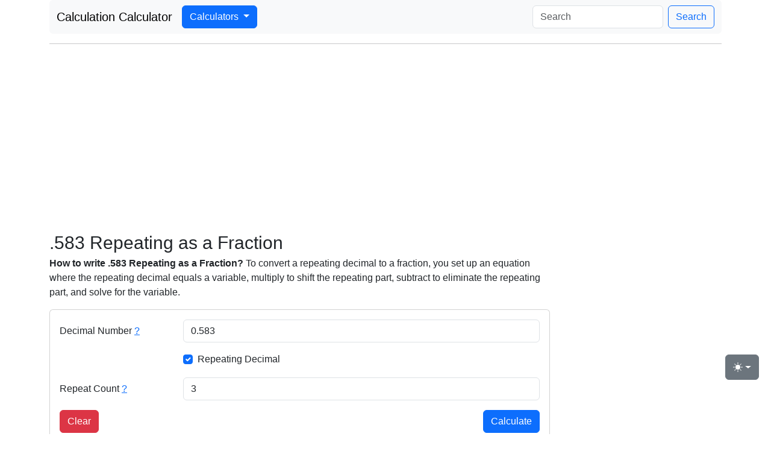

--- FILE ---
content_type: text/html; charset=UTF-8
request_url: https://calculationcalculator.com/.583-repeating-as-a-fraction
body_size: 10595
content:
<!DOCTYPE html><html lang="en" data-bs-theme="auto"><head><meta charset="utf-8"/>
<script>var __ezHttpConsent={setByCat:function(src,tagType,attributes,category,force,customSetScriptFn=null){var setScript=function(){if(force||window.ezTcfConsent[category]){if(typeof customSetScriptFn==='function'){customSetScriptFn();}else{var scriptElement=document.createElement(tagType);scriptElement.src=src;attributes.forEach(function(attr){for(var key in attr){if(attr.hasOwnProperty(key)){scriptElement.setAttribute(key,attr[key]);}}});var firstScript=document.getElementsByTagName(tagType)[0];firstScript.parentNode.insertBefore(scriptElement,firstScript);}}};if(force||(window.ezTcfConsent&&window.ezTcfConsent.loaded)){setScript();}else if(typeof getEzConsentData==="function"){getEzConsentData().then(function(ezTcfConsent){if(ezTcfConsent&&ezTcfConsent.loaded){setScript();}else{console.error("cannot get ez consent data");force=true;setScript();}});}else{force=true;setScript();console.error("getEzConsentData is not a function");}},};</script>
<script>var ezTcfConsent=window.ezTcfConsent?window.ezTcfConsent:{loaded:false,store_info:false,develop_and_improve_services:false,measure_ad_performance:false,measure_content_performance:false,select_basic_ads:false,create_ad_profile:false,select_personalized_ads:false,create_content_profile:false,select_personalized_content:false,understand_audiences:false,use_limited_data_to_select_content:false,};function getEzConsentData(){return new Promise(function(resolve){document.addEventListener("ezConsentEvent",function(event){var ezTcfConsent=event.detail.ezTcfConsent;resolve(ezTcfConsent);});});}</script>
<script>if(typeof _setEzCookies!=='function'){function _setEzCookies(ezConsentData){var cookies=window.ezCookieQueue;for(var i=0;i<cookies.length;i++){var cookie=cookies[i];if(ezConsentData&&ezConsentData.loaded&&ezConsentData[cookie.tcfCategory]){document.cookie=cookie.name+"="+cookie.value;}}}}
window.ezCookieQueue=window.ezCookieQueue||[];if(typeof addEzCookies!=='function'){function addEzCookies(arr){window.ezCookieQueue=[...window.ezCookieQueue,...arr];}}
addEzCookies([{name:"ezoab_263314",value:"mod1-c; Path=/; Domain=calculationcalculator.com; Max-Age=7200",tcfCategory:"store_info",isEzoic:"true",},{name:"ezosuibasgeneris-1",value:"8252eb28-9ff0-4d7d-5a51-1bbb153db81e; Path=/; Domain=calculationcalculator.com; Expires=Sat, 16 Jan 2027 07:47:24 UTC; Secure; SameSite=None",tcfCategory:"understand_audiences",isEzoic:"true",}]);if(window.ezTcfConsent&&window.ezTcfConsent.loaded){_setEzCookies(window.ezTcfConsent);}else if(typeof getEzConsentData==="function"){getEzConsentData().then(function(ezTcfConsent){if(ezTcfConsent&&ezTcfConsent.loaded){_setEzCookies(window.ezTcfConsent);}else{console.error("cannot get ez consent data");_setEzCookies(window.ezTcfConsent);}});}else{console.error("getEzConsentData is not a function");_setEzCookies(window.ezTcfConsent);}</script><script type="text/javascript" data-ezscrex='false' data-cfasync='false'>window._ezaq = Object.assign({"edge_cache_status":11,"edge_response_time":199,"url":"https://calculationcalculator.com/.583-repeating-as-a-fraction"}, typeof window._ezaq !== "undefined" ? window._ezaq : {});</script><script type="text/javascript" data-ezscrex='false' data-cfasync='false'>window._ezaq = Object.assign({"ab_test_id":"mod1-c"}, typeof window._ezaq !== "undefined" ? window._ezaq : {});window.__ez=window.__ez||{};window.__ez.tf={};</script><script type="text/javascript" data-ezscrex='false' data-cfasync='false'>window.ezDisableAds = true;</script>
<script data-ezscrex='false' data-cfasync='false' data-pagespeed-no-defer>var __ez=__ez||{};__ez.stms=Date.now();__ez.evt={};__ez.script={};__ez.ck=__ez.ck||{};__ez.template={};__ez.template.isOrig=true;__ez.queue=__ez.queue||function(){var e=0,i=0,t=[],n=!1,o=[],r=[],s=!0,a=function(e,i,n,o,r,s,a){var l=arguments.length>7&&void 0!==arguments[7]?arguments[7]:window,d=this;this.name=e,this.funcName=i,this.parameters=null===n?null:w(n)?n:[n],this.isBlock=o,this.blockedBy=r,this.deleteWhenComplete=s,this.isError=!1,this.isComplete=!1,this.isInitialized=!1,this.proceedIfError=a,this.fWindow=l,this.isTimeDelay=!1,this.process=function(){f("... func = "+e),d.isInitialized=!0,d.isComplete=!0,f("... func.apply: "+e);var i=d.funcName.split("."),n=null,o=this.fWindow||window;i.length>3||(n=3===i.length?o[i[0]][i[1]][i[2]]:2===i.length?o[i[0]][i[1]]:o[d.funcName]),null!=n&&n.apply(null,this.parameters),!0===d.deleteWhenComplete&&delete t[e],!0===d.isBlock&&(f("----- F'D: "+d.name),m())}},l=function(e,i,t,n,o,r,s){var a=arguments.length>7&&void 0!==arguments[7]?arguments[7]:window,l=this;this.name=e,this.path=i,this.async=o,this.defer=r,this.isBlock=t,this.blockedBy=n,this.isInitialized=!1,this.isError=!1,this.isComplete=!1,this.proceedIfError=s,this.fWindow=a,this.isTimeDelay=!1,this.isPath=function(e){return"/"===e[0]&&"/"!==e[1]},this.getSrc=function(e){return void 0!==window.__ezScriptHost&&this.isPath(e)&&"banger.js"!==this.name?window.__ezScriptHost+e:e},this.process=function(){l.isInitialized=!0,f("... file = "+e);var i=this.fWindow?this.fWindow.document:document,t=i.createElement("script");t.src=this.getSrc(this.path),!0===o?t.async=!0:!0===r&&(t.defer=!0),t.onerror=function(){var e={url:window.location.href,name:l.name,path:l.path,user_agent:window.navigator.userAgent};"undefined"!=typeof _ezaq&&(e.pageview_id=_ezaq.page_view_id);var i=encodeURIComponent(JSON.stringify(e)),t=new XMLHttpRequest;t.open("GET","//g.ezoic.net/ezqlog?d="+i,!0),t.send(),f("----- ERR'D: "+l.name),l.isError=!0,!0===l.isBlock&&m()},t.onreadystatechange=t.onload=function(){var e=t.readyState;f("----- F'D: "+l.name),e&&!/loaded|complete/.test(e)||(l.isComplete=!0,!0===l.isBlock&&m())},i.getElementsByTagName("head")[0].appendChild(t)}},d=function(e,i){this.name=e,this.path="",this.async=!1,this.defer=!1,this.isBlock=!1,this.blockedBy=[],this.isInitialized=!0,this.isError=!1,this.isComplete=i,this.proceedIfError=!1,this.isTimeDelay=!1,this.process=function(){}};function c(e,i,n,s,a,d,c,u,f){var m=new l(e,i,n,s,a,d,c,f);!0===u?o[e]=m:r[e]=m,t[e]=m,h(m)}function h(e){!0!==u(e)&&0!=s&&e.process()}function u(e){if(!0===e.isTimeDelay&&!1===n)return f(e.name+" blocked = TIME DELAY!"),!0;if(w(e.blockedBy))for(var i=0;i<e.blockedBy.length;i++){var o=e.blockedBy[i];if(!1===t.hasOwnProperty(o))return f(e.name+" blocked = "+o),!0;if(!0===e.proceedIfError&&!0===t[o].isError)return!1;if(!1===t[o].isComplete)return f(e.name+" blocked = "+o),!0}return!1}function f(e){var i=window.location.href,t=new RegExp("[?&]ezq=([^&#]*)","i").exec(i);"1"===(t?t[1]:null)&&console.debug(e)}function m(){++e>200||(f("let's go"),p(o),p(r))}function p(e){for(var i in e)if(!1!==e.hasOwnProperty(i)){var t=e[i];!0===t.isComplete||u(t)||!0===t.isInitialized||!0===t.isError?!0===t.isError?f(t.name+": error"):!0===t.isComplete?f(t.name+": complete already"):!0===t.isInitialized&&f(t.name+": initialized already"):t.process()}}function w(e){return"[object Array]"==Object.prototype.toString.call(e)}return window.addEventListener("load",(function(){setTimeout((function(){n=!0,f("TDELAY -----"),m()}),5e3)}),!1),{addFile:c,addFileOnce:function(e,i,n,o,r,s,a,l,d){t[e]||c(e,i,n,o,r,s,a,l,d)},addDelayFile:function(e,i){var n=new l(e,i,!1,[],!1,!1,!0);n.isTimeDelay=!0,f(e+" ...  FILE! TDELAY"),r[e]=n,t[e]=n,h(n)},addFunc:function(e,n,s,l,d,c,u,f,m,p){!0===c&&(e=e+"_"+i++);var w=new a(e,n,s,l,d,u,f,p);!0===m?o[e]=w:r[e]=w,t[e]=w,h(w)},addDelayFunc:function(e,i,n){var o=new a(e,i,n,!1,[],!0,!0);o.isTimeDelay=!0,f(e+" ...  FUNCTION! TDELAY"),r[e]=o,t[e]=o,h(o)},items:t,processAll:m,setallowLoad:function(e){s=e},markLoaded:function(e){if(e&&0!==e.length){if(e in t){var i=t[e];!0===i.isComplete?f(i.name+" "+e+": error loaded duplicate"):(i.isComplete=!0,i.isInitialized=!0)}else t[e]=new d(e,!0);f("markLoaded dummyfile: "+t[e].name)}},logWhatsBlocked:function(){for(var e in t)!1!==t.hasOwnProperty(e)&&u(t[e])}}}();__ez.evt.add=function(e,t,n){e.addEventListener?e.addEventListener(t,n,!1):e.attachEvent?e.attachEvent("on"+t,n):e["on"+t]=n()},__ez.evt.remove=function(e,t,n){e.removeEventListener?e.removeEventListener(t,n,!1):e.detachEvent?e.detachEvent("on"+t,n):delete e["on"+t]};__ez.script.add=function(e){var t=document.createElement("script");t.src=e,t.async=!0,t.type="text/javascript",document.getElementsByTagName("head")[0].appendChild(t)};__ez.dot=__ez.dot||{};__ez.queue.addFileOnce('/detroitchicago/boise.js', '/detroitchicago/boise.js?gcb=195-0&cb=5', true, [], true, false, true, false);__ez.queue.addFileOnce('/parsonsmaize/abilene.js', '/parsonsmaize/abilene.js?gcb=195-0&cb=b20dfef28c', true, [], true, false, true, false);__ez.queue.addFileOnce('/parsonsmaize/mulvane.js', '/parsonsmaize/mulvane.js?gcb=195-0&cb=e75e48eec0', true, ['/parsonsmaize/abilene.js'], true, false, true, false);__ez.queue.addFileOnce('/detroitchicago/birmingham.js', '/detroitchicago/birmingham.js?gcb=195-0&cb=539c47377c', true, ['/parsonsmaize/abilene.js'], true, false, true, false);</script>
<script data-ezscrex="false" type="text/javascript" data-cfasync="false">window._ezaq = Object.assign({"ad_cache_level":0,"adpicker_placement_cnt":0,"ai_placeholder_cache_level":0,"ai_placeholder_placement_cnt":-1,"domain":"calculationcalculator.com","domain_id":263314,"ezcache_level":0,"ezcache_skip_code":14,"has_bad_image":0,"has_bad_words":0,"is_sitespeed":0,"lt_cache_level":0,"response_size":27314,"response_size_orig":21544,"response_time_orig":190,"template_id":5,"url":"https://calculationcalculator.com/.583-repeating-as-a-fraction","word_count":0,"worst_bad_word_level":0}, typeof window._ezaq !== "undefined" ? window._ezaq : {});__ez.queue.markLoaded('ezaqBaseReady');</script>
<script type='text/javascript' data-ezscrex='false' data-cfasync='false'>
window.ezAnalyticsStatic = true;

function analyticsAddScript(script) {
	var ezDynamic = document.createElement('script');
	ezDynamic.type = 'text/javascript';
	ezDynamic.innerHTML = script;
	document.head.appendChild(ezDynamic);
}
function getCookiesWithPrefix() {
    var allCookies = document.cookie.split(';');
    var cookiesWithPrefix = {};

    for (var i = 0; i < allCookies.length; i++) {
        var cookie = allCookies[i].trim();

        for (var j = 0; j < arguments.length; j++) {
            var prefix = arguments[j];
            if (cookie.indexOf(prefix) === 0) {
                var cookieParts = cookie.split('=');
                var cookieName = cookieParts[0];
                var cookieValue = cookieParts.slice(1).join('=');
                cookiesWithPrefix[cookieName] = decodeURIComponent(cookieValue);
                break; // Once matched, no need to check other prefixes
            }
        }
    }

    return cookiesWithPrefix;
}
function productAnalytics() {
	var d = {"pr":[6],"omd5":"0c0ad33168e93eaf505ae75ab5050467","nar":"risk score"};
	d.u = _ezaq.url;
	d.p = _ezaq.page_view_id;
	d.v = _ezaq.visit_uuid;
	d.ab = _ezaq.ab_test_id;
	d.e = JSON.stringify(_ezaq);
	d.ref = document.referrer;
	d.c = getCookiesWithPrefix('active_template', 'ez', 'lp_');
	if(typeof ez_utmParams !== 'undefined') {
		d.utm = ez_utmParams;
	}

	var dataText = JSON.stringify(d);
	var xhr = new XMLHttpRequest();
	xhr.open('POST','/ezais/analytics?cb=1', true);
	xhr.onload = function () {
		if (xhr.status!=200) {
            return;
		}

        if(document.readyState !== 'loading') {
            analyticsAddScript(xhr.response);
            return;
        }

        var eventFunc = function() {
            if(document.readyState === 'loading') {
                return;
            }
            document.removeEventListener('readystatechange', eventFunc, false);
            analyticsAddScript(xhr.response);
        };

        document.addEventListener('readystatechange', eventFunc, false);
	};
	xhr.setRequestHeader('Content-Type','text/plain');
	xhr.send(dataText);
}
__ez.queue.addFunc("productAnalytics", "productAnalytics", null, true, ['ezaqBaseReady'], false, false, false, true);
</script><base href="https://calculationcalculator.com/.583-repeating-as-a-fraction"/>
    
    <meta name="viewport" content="width=device-width, initial-scale=1"/>
    <title>.583 Repeating as a Fraction - Repeating Decimal Calculator</title>
    <meta name="description" content="Convert the repeating decimal .583 to its fraction form using our online calculator. Learn how to express .583 repeating as a fraction step-by-step."/>
    <link rel="canonical" href="https://calculationcalculator.com/.583-repeating-as-a-fraction"/>
        <!-- DMCA Verification -->
    <meta name="dmca-site-verification" content="ejlVVk1tTHpmUEpZam53eDZsYjF0OVBtblhzWGRNT2hzbEt2ZjZabzhoaz01"/>
    <!-- Pinterest Verification -->
    <meta name="p:domain_verify" content="8819f344c8e3dade782ccebeb44cf445"/>
    <!-- Bing Webmaster Verification -->
    <meta name="msvalidate.01" content="47EC89C706F688267B1F302F763BFBD7"/>
    <!-- Google Webmaster Verification -->
    <meta name="google-site-verification" content="1K9By74SpFxnQyYhexXcFiKC4FFgnwB644AiJg5fWHQ"/>
    <!-- Yandex Webmaster Verification -->
    <meta name="yandex-verification" content="80ce0e38584abf25"/>
    
    <!-- Favicons -->
    <link rel="apple-touch-icon" sizes="180x180" href="https://calculationcalculator.com/apple-touch-icon.png"/>
    <link rel="icon" type="image/png" sizes="32x32" href="https://calculationcalculator.com/favicon-32x32.png"/>
    <link rel="icon" type="image/png" sizes="16x16" href="https://calculationcalculator.com/favicon-16x16.png"/>
    <link rel="manifest" href="https://calculationcalculator.com/site.webmanifest"/>
    <link rel="icon" href="https://calculationcalculator.com/favicon.ico"/>

    <link rel="stylesheet" href="https://cdn.jsdelivr.net/npm/@docsearch/css@3"/>
    <link href="https://cdn.jsdelivr.net/npm/bootstrap@5.3.3/dist/css/bootstrap.min.css" rel="stylesheet"/>

    <!-- Google Fonts
    <link rel="preconnect" href="https://fonts.googleapis.com">
    <link rel="preconnect" href="https://fonts.gstatic.com" crossorigin>
    <link
        href="https://fonts.googleapis.com/css2?family=Poppins:ital,wght@0,100;0,200;0,300;0,400;0,500;0,600;0,700;0,800;0,900;1,100;1,200;1,300;1,400;1,500;1,600;1,700;1,800;1,900&amp;display=swap"
        rel="stylesheet"> -->

    <script src="https://cdn.jsdelivr.net/npm/sweetalert2@11"></script>

    <script src="https://cdn.jsdelivr.net/npm/bootstrap@5.3.3/dist/js/bootstrap.bundle.min.js"></script>
    <script src="https://code.jquery.com/jquery-3.7.1.min.js"></script>

    <link href="/style.css" rel="stylesheet"/>
    <link href="/themes.css" rel="stylesheet"/>

    <script type="text/javascript" src="/themes.js"></script>
    <script type="text/javascript" src="/script.js"></script>
    
    <!-- Google tag (gtag.js) -->
    <script async="" src="https://www.googletagmanager.com/gtag/js?id=G-DJ8C7Z5NRJ"></script>
    <script>
      window.dataLayer = window.dataLayer || [];
      function gtag(){dataLayer.push(arguments);}
      gtag('js', new Date());
    
      gtag('config', 'G-DJ8C7Z5NRJ');
    </script>
    
    <!-- AdSence Verification -->
    <script async="" src="https://pagead2.googlesyndication.com/pagead/js/adsbygoogle.js?client=ca-pub-4158216500997113" crossorigin="anonymous"></script>
    
    
        <link rel="stylesheet" href="decimal-as-a-fraction.css"/>
<script type='text/javascript'>
var ezoTemplate = 'orig_site';
var ezouid = '1';
var ezoFormfactor = '1';
</script><script data-ezscrex="false" type='text/javascript'>
var soc_app_id = '0';
var did = 263314;
var ezdomain = 'calculationcalculator.com';
var ezoicSearchable = 1;
</script></head>

<body>
    <svg xmlns="http://www.w3.org/2000/svg" class="d-none">
  <symbol id="check2" viewBox="0 0 16 16">
    <path d="M13.854 3.646a.5.5 0 0 1 0 .708l-7 7a.5.5 0 0 1-.708 0l-3.5-3.5a.5.5 0 1 1 .708-.708L6.5 10.293l6.646-6.647a.5.5 0 0 1 .708 0z"></path>
  </symbol>
  <symbol id="circle-half" viewBox="0 0 16 16">
    <path d="M8 15A7 7 0 1 0 8 1v14zm0 1A8 8 0 1 1 8 0a8 8 0 0 1 0 16z"></path>
  </symbol>
  <symbol id="moon-stars-fill" viewBox="0 0 16 16">
    <path d="M6 .278a.768.768 0 0 1 .08.858 7.208 7.208 0 0 0-.878 3.46c0 4.021 3.278 7.277 7.318 7.277.527 0 1.04-.055 1.533-.16a.787.787 0 0 1 .81.316.733.733 0 0 1-.031.893A8.349 8.349 0 0 1 8.344 16C3.734 16 0 12.286 0 7.71 0 4.266 2.114 1.312 5.124.06A.752.752 0 0 1 6 .278z"></path>
    <path d="M10.794 3.148a.217.217 0 0 1 .412 0l.387 1.162c.173.518.579.924 1.097 1.097l1.162.387a.217.217 0 0 1 0 .412l-1.162.387a1.734 1.734 0 0 0-1.097 1.097l-.387 1.162a.217.217 0 0 1-.412 0l-.387-1.162A1.734 1.734 0 0 0 9.31 6.593l-1.162-.387a.217.217 0 0 1 0-.412l1.162-.387a1.734 1.734 0 0 0 1.097-1.097l.387-1.162zM13.863.099a.145.145 0 0 1 .274 0l.258.774c.115.346.386.617.732.732l.774.258a.145.145 0 0 1 0 .274l-.774.258a1.156 1.156 0 0 0-.732.732l-.258.774a.145.145 0 0 1-.274 0l-.258-.774a1.156 1.156 0 0 0-.732-.732l-.774-.258a.145.145 0 0 1 0-.274l.774-.258c.346-.115.617-.386.732-.732L13.863.1z"></path>
  </symbol>
  <symbol id="sun-fill" viewBox="0 0 16 16">
    <path d="M8 12a4 4 0 1 0 0-8 4 4 0 0 0 0 8zM8 0a.5.5 0 0 1 .5.5v2a.5.5 0 0 1-1 0v-2A.5.5 0 0 1 8 0zm0 13a.5.5 0 0 1 .5.5v2a.5.5 0 0 1-1 0v-2A.5.5 0 0 1 8 13zm8-5a.5.5 0 0 1-.5.5h-2a.5.5 0 0 1 0-1h2a.5.5 0 0 1 .5.5zM3 8a.5.5 0 0 1-.5.5h-2a.5.5 0 0 1 0-1h2A.5.5 0 0 1 3 8zm10.657-5.657a.5.5 0 0 1 0 .707l-1.414 1.415a.5.5 0 1 1-.707-.708l1.414-1.414a.5.5 0 0 1 .707 0zm-9.193 9.193a.5.5 0 0 1 0 .707L3.05 13.657a.5.5 0 0 1-.707-.707l1.414-1.414a.5.5 0 0 1 .707 0zm9.193 2.121a.5.5 0 0 1-.707 0l-1.414-1.414a.5.5 0 0 1 .707-.707l1.414 1.414a.5.5 0 0 1 0 .707zM4.464 4.465a.5.5 0 0 1-.707 0L2.343 3.05a.5.5 0 1 1 .707-.707l1.414 1.414a.5.5 0 0 1 0 .708z"></path>
  </symbol>
</svg>

<div class="dropdown position-fixed bottom-0 end-0 bd-mode-toggle" style="margin-right: 20px; margin-bottom: 90px;">
  <button class="btn btn-secondary py-2 dropdown-toggle d-flex align-items-center" id="bd-theme" type="button" aria-expanded="false" data-bs-toggle="dropdown" aria-label="Toggle theme (auto)">
    <svg class="bi my-1 theme-icon-active" width="1em" height="1em">
      <use href="#circle-half"></use>
    </svg>
    <span class="visually-hidden" id="bd-theme-text">Toggle Theme</span>
  </button>
  <ul class="dropdown-menu dropdown-menu-end shadow" aria-labelledby="bd-theme-text">
    <li>
      <button type="button" class="dropdown-item d-flex align-items-center" data-bs-theme-value="light" aria-pressed="false">
        <svg class="bi me-2 opacity-50" width="1em" height="1em">
          <use href="#sun-fill"></use>
        </svg>
        Light
        <svg class="bi ms-auto d-none" width="1em" height="1em">
          <use href="#check2"></use>
        </svg>
      </button>
    </li>
    <li>
      <button type="button" class="dropdown-item d-flex align-items-center" data-bs-theme-value="dark" aria-pressed="false">
        <svg class="bi me-2 opacity-50" width="1em" height="1em">
          <use href="#moon-stars-fill"></use>
        </svg>
        Dark
        <svg class="bi ms-auto d-none" width="1em" height="1em">
          <use href="#check2"></use>
        </svg>
      </button>
    </li>
    <li>
      <button type="button" class="dropdown-item d-flex align-items-center active" data-bs-theme-value="auto" aria-pressed="true">
        <svg class="bi me-2 opacity-50" width="1em" height="1em">
          <use href="#circle-half"></use>
        </svg>
        System
        <svg class="bi ms-auto d-none" width="1em" height="1em">
          <use href="#check2"></use>
        </svg>
      </button>
    </li>
  </ul>
</div>    <!--Floating Action Button-->
<div class="fab-scroll" id="scrollTopBtn" title="Scroll to Top">
    <button type="button" onclick="window.scrollTo({ top: 0, behavior: &#34;smooth&#34; });" class="btn btn-primary"><svg xmlns="http://www.w3.org/2000/svg" height="24px" viewBox="0 -960 960 960" width="24px" fill="#FFFFFF">
            <path d="m200-120-40-40 320-720 320 720-40 40-280-120-280 120Zm84-124 196-84 196 84-196-440-196 440Zm196-84Z"></path>
        </svg></button>
</div>    <div class="container">
        <header>
            <header>
    <nav class="navbar navbar-expand-lg bg-body-tertiary rounded">
        <div class="container-fluid"><a class="navbar-brand" href="/">Calculation Calculator</a>
            <button class="navbar-toggler" type="button" data-bs-toggle="collapse" data-bs-target="#navbarCollapse" aria-controls="navbarCollapse" aria-expanded="false" aria-label="Toggle navigation"> <span class="navbar-toggler-icon"></span> </button>
            <div class="collapse navbar-collapse" id="navbarCollapse">
                <ul class="navbar-nav me-auto text-center mb-2 mb-lg-0">
                    <li class="nav-item dropdown">
                        <button class="btn btn-primary dropdown-toggle" type="button" data-bs-toggle="dropdown" aria-expanded="false">
                            Calculators
                        </button>
                        <ul class="dropdown-menu">
                            <li><a class="dropdown-item" href="google-calculator">Google Calculator</a></li>
                            <li><a class="dropdown-item" href="basic-calculator">Basic Calculator</a></li>
                            <li><a class="dropdown-item" href="scientific-calculator">Scientific Calculator</a></li>
                            <li><a class="dropdown-item" href="graphing-calculator">Graphing Calculator</a></li>
                            <li><a class="dropdown-item" href="clock-angle-calculator">Clock Angle Calculator</a></li>
                            <li><a class="dropdown-item" href="sgpa-calculator">SGPA Calculator</a></li>

                            <hr class="dropdown-divider"/>
                            <li><a class="dropdown-item" href="decimal-as-a-fraction">Decimal as a Fraction</a></li>
                            <li><a class="dropdown-item" href="repeating-decimal-as-a-fraction">Repeating Decimal as a
                                    Fraction</a></li>
                            <li><a class="dropdown-item" href="fraction-as-a-decimal">Fraction as a Decimal</a></li>
                            <hr class="dropdown-divider"/>
                            <li><a class="dropdown-item" href="unit-converter">Unit Converter</a></li>
                        </ul>
                    </li>
                    <!--<li class="nav-item"> <a class="nav-link" href="unit-converter">Unit Converter</a> </li>-->
                </ul>
                <form onkeydown="return event.key != &#39;Enter&#39;;" class="d-flex" role="search"> <input class="form-control me-2" type="search" name="q" id="q" placeholder="Search" aria-label="Search"/> <button id="qb" class="btn btn-outline-primary" type="button">Search</button>
                </form>
            </div>
        </div>
    </nav>
</header>
<center>
    <!-- Ezoic - top_of_page - top_of_page -->
    <!-- <div id="ezoic-pub-ad-placeholder-121"></div> -->
    <!-- End Ezoic - top_of_page - top_of_page -->
    
    
    
</center>        </header>
        <hr/>
        <div class="row">
            <div class="col-12 col-md-9">
                <main>
                    <h1 class="heading">.583 Repeating as a Fraction</h1>
                    <p class="pt-1"><strong>How to write .583 Repeating as a Fraction?</strong> To
                        convert a repeating decimal to a fraction, you set up an equation where the repeating decimal
                        equals a variable, multiply to shift the repeating part, subtract to eliminate the repeating
                        part, and solve for the variable.</p>

                    <!-- Decimal to Fraction -->
                    <div class="card">
                        <div class="card-body">
                            <div class="row mb-3">
                                <label for="decimalNumber" class="col-sm-3 col-form-label">Decimal Number <a href="#" data-bs-toggle="tooltip" data-bs-title="A decimal number is a way to write numbers that have a whole part and a fractional part, separated by a decimal point (.)">?</a></label>
                                <div class="col-sm-9">
                                    <input type="number" class="form-control" id="decimalNumber" value="0.583"/>
                                </div>
                            </div>
                            <div class="row mb-3">
                                <div class="col-sm-9 offset-sm-3">
                                    <div class="form-check">
                                        <input class="form-check-input" type="checkbox" id="isRepeating" checked=""/>
                                        <label class="form-check-label" for="isRepeating">
                                            Repeating Decimal
                                        </label>
                                    </div>
                                </div>
                            </div>
                            <div id="repeatCountGroup">
                                <div class="row mb-3">
                                    <label for="repeatCount" class="col-sm-3 col-form-label">Repeat Count <a href="#" data-bs-toggle="tooltip" data-bs-title="A repeating decimal is a number where one or more digits after the decimal point repeat infinitely in a predictable pattern">?</a></label>
                                    <div class="col-sm-9">
                                        <input type="number" class="form-control" id="repeatCount" value="3" min="1"/>
                                    </div>
                                </div>
                            </div>
                            <button type="button" class="btn btn-danger float-start" id="clear">Clear</button>
                            <button type="button" class="btn btn-primary float-end" id="calculate">Calculate</button>
                        </div>
                        <div class="card-footer text-primary text-center">
                            <span id="result">
                                0.583 (repeating) Decimal = <span class="fraction"><span class="top">194</span><span class="symbol">/</span><span class="bottom">333</span></span>
                                as a
                                Fraction
                            </span>
                        </div>
                    </div>
                    <div class="card">
                        <div class="card-body">
                            <h3>Step-by-Step Calculation:</h3>
                            <div id="HowTo"></div>
                        </div>
                    </div>

                    <hr/>

                    <h2>What is .583 Repeating as a Fraction?</h2>
                    <p>.583 (repeating) Decimal =
                        194/333                        as a
                        Fraction</p>

                    <h3>How to Convert Repeating Decimal to Fraction</h3>
                    <p>To convert a repeating decimal number to a fraction, follow these steps:</p>
                    <ul>
                        <li><strong>Regular Decimals:</strong> Count decimal places, write as fraction with
                            denominator as power of 10, then simplify.</li>
                        <li><strong>Repeating Decimals:</strong> Use algebraic method - multiply by powers of 10 to
                            align repeating parts, then subtract to eliminate repetition.</li>
                        <li><strong>Simplification:</strong> Find the Greatest Common Divisor (GCD) and divide both
                            numerator and denominator by it.</li>
                    </ul>

                    <h3>Repeating Decimal to Fraction Conversion Examples</h3>
                    <p>Here are some examples of repeating decimal numbers converted to fractions:</p>

                    <div class="table-responsive">
                        <table class="table table-bordered table-hover text-center">
                            <tbody><tr class="">
                                <th>Repeating Decimal</th>
                                <th>as a Fraction</th>
                            </tr>
                                                        <tr>
                                <td>0.578 (3)</td>
                                <td>577/999</td>
                            </tr>
                                                        <tr>
                                <td>0.579 (3)</td>
                                <td>578/999</td>
                            </tr>
                                                        <tr>
                                <td>0.58 (2)</td>
                                <td>19/33</td>
                            </tr>
                                                        <tr>
                                <td>0.581 (3)</td>
                                <td>580/999</td>
                            </tr>
                                                        <tr>
                                <td>0.582 (3)</td>
                                <td>581/999</td>
                            </tr>
                                                        <tr>
                                <td>0.583 (3)</td>
                                <td>194/333</td>
                            </tr>
                                                        <tr>
                                <td>0.584 (3)</td>
                                <td>583/999</td>
                            </tr>
                                                        <tr>
                                <td>0.585 (3)</td>
                                <td>584/999</td>
                            </tr>
                                                        <tr>
                                <td>0.586 (3)</td>
                                <td>65/111</td>
                            </tr>
                                                        <tr>
                                <td>0.587 (3)</td>
                                <td>586/999</td>
                            </tr>
                                                        <tr>
                                <td>0.588 (3)</td>
                                <td>587/999</td>
                            </tr>
                                                    </tbody></table>
                    </div>
                    <h3>Conclusion</h3>
                    <p>Converting decimals to fractions is a useful skill in mathematics. Whether dealing with
                        regular or repeating decimals, the methods outlined above provide a clear path to expressing
                        decimals as fractions. Practice with various decimal numbers to become proficient in these
                        conversion techniques.</p>

                </main>
            </div>
            <div class="col-12 col-md-3">
                <center>
    <!-- Ezoic - sidebar - sidebar -->
    <div id="ezoic-pub-ad-placeholder-104"> </div>
    <!-- End Ezoic - sidebar - sidebar -->

    <!-- Ezoic - link_sidebar - link_side -->
    <!-- <div id="ezoic-pub-ad-placeholder-118"> </div> -->
    <!-- End Ezoic - link_sidebar - link_side -->
</center><center>
    <!-- Ezoic - sidebar_bottom - sidebar_bottom -->
    <div id="ezoic-pub-ad-placeholder-105"> </div>
    <!-- End Ezoic - sidebar_bottom - sidebar_bottom -->

    <!-- Ezoic - sidebar_floating - sidebar_floating_1 -->
    <!-- <div id="ezoic-pub-ad-placeholder-116"> </div> -->
    <!-- End Ezoic - sidebar_floating - sidebar_floating_1 -->
</center>            </div>
        </div>
        <hr/>
        <nav style="--bs-breadcrumb-divider: &#39;&gt;&#39;;" aria-label="breadcrumb">
            <ol class="breadcrumb">
                <li class="breadcrumb-item"><a href="https://calculationcalculator.com/">Home</a></li>
                <li class="breadcrumb-item"><a href="repeating-decimal-as-a-fraction">Repeating Decimal as a
                        Fraction</a></li>
                <li class="breadcrumb-item active" aria-current="page">.583 Repeating as a Fraction</li>
            </ol>
        </nav>
        <hr/>
        <footer>
            <center>
    <!-- Ezoic - bottom_of_page - bottom_of_page -->
    <div id="ezoic-pub-ad-placeholder-101"></div>
    <!-- End Ezoic - bottom_of_page - bottom_of_page -->
</center>
<div class="row">
    <div class="col-12 col-md-6">
        <h5>Calculation Calculator</h5>
        <p>Your go-to tool for all calculation needs.<br/>We are currently revamping our website.<br/>Thanks for visiting.
        </p>
        <small class="d-block mb-3 text-body-secondary">© 2020-2026</small>
    </div>
    <div class="col-12 col-md-6">
        <h5>Important Pages</h5>
        <ul class="list-unstyled">
            <li><a href="about-us">About Us</a></li>
            <li><a href="contact-us">Contact Us</a></li>
            <li><a href="privacy-policy">Privacy Policy</a></li>
            <li><a href="terms-of-service">Terms of Service</a></li>
            <li><a href="sitemap">Sitemap</a></li>
        </ul>
    </div>
</div>        </footer>
    </div>
    <script type="text/javascript" src="decimal-as-a-fraction.js"></script>



<script data-cfasync="false">function _emitEzConsentEvent(){var customEvent=new CustomEvent("ezConsentEvent",{detail:{ezTcfConsent:window.ezTcfConsent},bubbles:true,cancelable:true,});document.dispatchEvent(customEvent);}
(function(window,document){function _setAllEzConsentTrue(){window.ezTcfConsent.loaded=true;window.ezTcfConsent.store_info=true;window.ezTcfConsent.develop_and_improve_services=true;window.ezTcfConsent.measure_ad_performance=true;window.ezTcfConsent.measure_content_performance=true;window.ezTcfConsent.select_basic_ads=true;window.ezTcfConsent.create_ad_profile=true;window.ezTcfConsent.select_personalized_ads=true;window.ezTcfConsent.create_content_profile=true;window.ezTcfConsent.select_personalized_content=true;window.ezTcfConsent.understand_audiences=true;window.ezTcfConsent.use_limited_data_to_select_content=true;window.ezTcfConsent.select_personalized_content=true;}
function _clearEzConsentCookie(){document.cookie="ezCMPCookieConsent=tcf2;Domain=.calculationcalculator.com;Path=/;expires=Thu, 01 Jan 1970 00:00:00 GMT";}
_clearEzConsentCookie();if(typeof window.__tcfapi!=="undefined"){window.ezgconsent=false;var amazonHasRun=false;function _ezAllowed(tcdata,purpose){return(tcdata.purpose.consents[purpose]||tcdata.purpose.legitimateInterests[purpose]);}
function _handleConsentDecision(tcdata){window.ezTcfConsent.loaded=true;if(!tcdata.vendor.consents["347"]&&!tcdata.vendor.legitimateInterests["347"]){window._emitEzConsentEvent();return;}
window.ezTcfConsent.store_info=_ezAllowed(tcdata,"1");window.ezTcfConsent.develop_and_improve_services=_ezAllowed(tcdata,"10");window.ezTcfConsent.measure_content_performance=_ezAllowed(tcdata,"8");window.ezTcfConsent.select_basic_ads=_ezAllowed(tcdata,"2");window.ezTcfConsent.create_ad_profile=_ezAllowed(tcdata,"3");window.ezTcfConsent.select_personalized_ads=_ezAllowed(tcdata,"4");window.ezTcfConsent.create_content_profile=_ezAllowed(tcdata,"5");window.ezTcfConsent.measure_ad_performance=_ezAllowed(tcdata,"7");window.ezTcfConsent.use_limited_data_to_select_content=_ezAllowed(tcdata,"11");window.ezTcfConsent.select_personalized_content=_ezAllowed(tcdata,"6");window.ezTcfConsent.understand_audiences=_ezAllowed(tcdata,"9");window._emitEzConsentEvent();}
function _handleGoogleConsentV2(tcdata){if(!tcdata||!tcdata.purpose||!tcdata.purpose.consents){return;}
var googConsentV2={};if(tcdata.purpose.consents[1]){googConsentV2.ad_storage='granted';googConsentV2.analytics_storage='granted';}
if(tcdata.purpose.consents[3]&&tcdata.purpose.consents[4]){googConsentV2.ad_personalization='granted';}
if(tcdata.purpose.consents[1]&&tcdata.purpose.consents[7]){googConsentV2.ad_user_data='granted';}
if(googConsentV2.analytics_storage=='denied'){gtag('set','url_passthrough',true);}
gtag('consent','update',googConsentV2);}
__tcfapi("addEventListener",2,function(tcdata,success){if(!success||!tcdata){window._emitEzConsentEvent();return;}
if(!tcdata.gdprApplies){_setAllEzConsentTrue();window._emitEzConsentEvent();return;}
if(tcdata.eventStatus==="useractioncomplete"||tcdata.eventStatus==="tcloaded"){if(typeof gtag!='undefined'){_handleGoogleConsentV2(tcdata);}
_handleConsentDecision(tcdata);if(tcdata.purpose.consents["1"]===true&&tcdata.vendor.consents["755"]!==false){window.ezgconsent=true;(adsbygoogle=window.adsbygoogle||[]).pauseAdRequests=0;}
if(window.__ezconsent){__ezconsent.setEzoicConsentSettings(ezConsentCategories);}
__tcfapi("removeEventListener",2,function(success){return null;},tcdata.listenerId);if(!(tcdata.purpose.consents["1"]===true&&_ezAllowed(tcdata,"2")&&_ezAllowed(tcdata,"3")&&_ezAllowed(tcdata,"4"))){if(typeof __ez=="object"&&typeof __ez.bit=="object"&&typeof window["_ezaq"]=="object"&&typeof window["_ezaq"]["page_view_id"]=="string"){__ez.bit.Add(window["_ezaq"]["page_view_id"],[new __ezDotData("non_personalized_ads",true),]);}}}});}else{_setAllEzConsentTrue();window._emitEzConsentEvent();}})(window,document);</script><script defer src="https://static.cloudflareinsights.com/beacon.min.js/vcd15cbe7772f49c399c6a5babf22c1241717689176015" integrity="sha512-ZpsOmlRQV6y907TI0dKBHq9Md29nnaEIPlkf84rnaERnq6zvWvPUqr2ft8M1aS28oN72PdrCzSjY4U6VaAw1EQ==" data-cf-beacon='{"version":"2024.11.0","token":"e6bf66820c2d4c16a207e5038fc6d463","r":1,"server_timing":{"name":{"cfCacheStatus":true,"cfEdge":true,"cfExtPri":true,"cfL4":true,"cfOrigin":true,"cfSpeedBrain":true},"location_startswith":null}}' crossorigin="anonymous"></script>
</body></html>

--- FILE ---
content_type: text/html; charset=utf-8
request_url: https://www.google.com/recaptcha/api2/aframe
body_size: 268
content:
<!DOCTYPE HTML><html><head><meta http-equiv="content-type" content="text/html; charset=UTF-8"></head><body><script nonce="TDAUM47lWTi_fKb5TmgKBA">/** Anti-fraud and anti-abuse applications only. See google.com/recaptcha */ try{var clients={'sodar':'https://pagead2.googlesyndication.com/pagead/sodar?'};window.addEventListener("message",function(a){try{if(a.source===window.parent){var b=JSON.parse(a.data);var c=clients[b['id']];if(c){var d=document.createElement('img');d.src=c+b['params']+'&rc='+(localStorage.getItem("rc::a")?sessionStorage.getItem("rc::b"):"");window.document.body.appendChild(d);sessionStorage.setItem("rc::e",parseInt(sessionStorage.getItem("rc::e")||0)+1);localStorage.setItem("rc::h",'1768549646755');}}}catch(b){}});window.parent.postMessage("_grecaptcha_ready", "*");}catch(b){}</script></body></html>